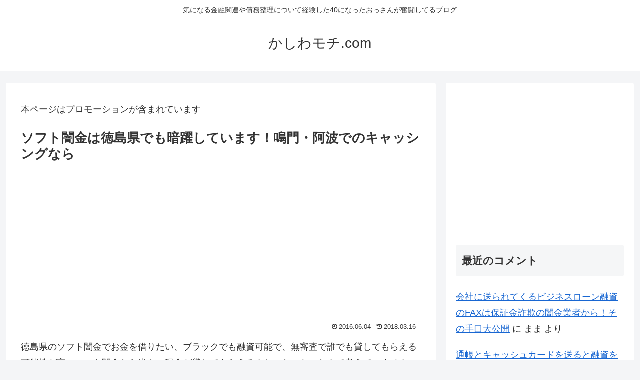

--- FILE ---
content_type: text/html; charset=utf-8
request_url: https://www.google.com/recaptcha/api2/aframe
body_size: 267
content:
<!DOCTYPE HTML><html><head><meta http-equiv="content-type" content="text/html; charset=UTF-8"></head><body><script nonce="PckBg_W0mtI_PWBzLaQbtg">/** Anti-fraud and anti-abuse applications only. See google.com/recaptcha */ try{var clients={'sodar':'https://pagead2.googlesyndication.com/pagead/sodar?'};window.addEventListener("message",function(a){try{if(a.source===window.parent){var b=JSON.parse(a.data);var c=clients[b['id']];if(c){var d=document.createElement('img');d.src=c+b['params']+'&rc='+(localStorage.getItem("rc::a")?sessionStorage.getItem("rc::b"):"");window.document.body.appendChild(d);sessionStorage.setItem("rc::e",parseInt(sessionStorage.getItem("rc::e")||0)+1);localStorage.setItem("rc::h",'1769118500576');}}}catch(b){}});window.parent.postMessage("_grecaptcha_ready", "*");}catch(b){}</script></body></html>